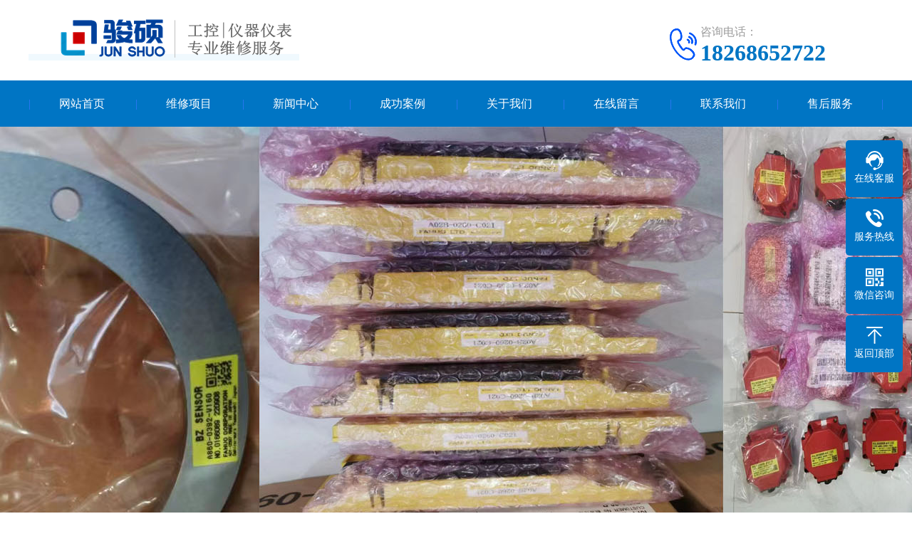

--- FILE ---
content_type: text/html; charset=utf-8
request_url: http://xiangjiweixiu.cn/wxxm/57.html
body_size: 7802
content:
<!doctype html>
<html xmlns="http://www.w3.org/1999/xhtml">
<head>
<meta http-equiv="Content-Type" content="text/html; charset=utf-8" />
<title>三菱数控系统维修_宁波专业电路板维修-数控系统-变频器-伺服电机-驱动器维修-骏硕</title>
<meta name="keywords" content="" />
<meta name="description" content="三菱数控系统由数控硬件和数控软件两大部分来工作的，三菱数控系统维修找常州凌科自动化，专业的三菱数控系统维修服务公司，工业中常用的三菱数控系统有：M700V系列;M70V系列;M" />
<meta name="viewport" content="width=device-width, user-scalable=no">
<link href="/skin/css/swiper.min.css" rel="stylesheet">
<link href="/skin/css/style.css" rel="stylesheet">
<link href="/skin/css/phone.css" rel="stylesheet">
<link href="/skin/css/common.css" rel="stylesheet">
<script src="/skin/js/jquery.js"></script>
<script src="/skin/js/jquery.superslide.2.1.1.js"></script>
<script src="/skin/js/clipboard.min.js"></script>
<script src="/skin/js/swiper.min.js"></script>
<link href="/favicon.ico" rel="shortcut icon" type="image/x-icon" />
</head>
<body>
<!--头部开始-->
<div class="max header">
    <div class="box">
        <div class="left logo"><a href="/" title="宁波专业电路板维修-数控系统-变频器-伺服电机-驱动器维修-骏硕"><img src="/skin/images/logo.png" alt="宁波专业电路板维修-数控系统-变频器-伺服电机-驱动器维修-骏硕"></a></div>
        <div class="right tel"><img src="/skin/images/tel.png"><span>咨询电话：</span><strong>18268652722</strong> </div>
    </div>
</div>
<!--头部结束-->
<!--手机头部开始-->
<header><a class="logo" href="" title="宁波专业电路板维修-数控系统-变频器-伺服电机-驱动器维修-骏硕"><img src="/skin/images/logo_m.png" alt="宁波专业电路板维修-数控系统-变频器-伺服电机-驱动器维修-骏硕"></a><a href="tel:18268652722" class="tel"><img src="/skin/images/tel_m.png"></a>
<script>
var _hmt = _hmt || [];
(function() {
  var hm = document.createElement("script");
  hm.src = "https://hm.baidu.com/hm.js?5efcd7d0263202486610241b06fb1300";
  var s = document.getElementsByTagName("script")[0]; 
  s.parentNode.insertBefore(hm, s);
})();
</script>

</header>
<!--手机头部结束-->
<!--导航开始-->
<div class="max nav">
    <div class="box">
        <ul>
            <li class="nLi"><a href="/">网站首页</a></li>
			
			            <li class="nLi"><a href="/wxxm/">维修项目</a>
                <div class="sub"> <a href="/bpqwx/">变频器维修</a>  <a href="/skxtwx/">数控系统维修</a>  <a href="/sfqdqwx/">伺服驱动器维修</a>  <a href="/zltsqwx/">直流调速器维修</a>  <a href="/sfdjwx/">伺服电机维修</a>  <a href="/gycmpwx/">工业触摸屏维修</a>  <a href="/dianlubanweixiu/">电路板维修</a> </div>
            </li>
			            <li class="nLi"><a href="/xinwenzhongxin/">新闻中心</a>
                <div class="sub"> <a href="/jishuwenxian/">技术文献</a>  <a href="/chanpinzhishi/">常见问答</a>  <a href="/weixiuzhongxin/">维修中心</a>  <a href="/xianlubanweixiu/">线路板维修</a>  <a href="/skwxzx/"> 数控系统维修</a>  <a href="/sfqdqwxzx/"> 伺服驱动器维修中心</a>  <a href="/zltsqwxzx/">直流调速器维修中心</a>  <a href="/sfdjwxzx/"> 伺服电机维修中心</a> </div>
            </li>
			            <li class="nLi"><a href="/chenggonganli/">成功案例</a>
                <div class="sub"></div>
            </li>
			            <li class="nLi"><a href="/guanyuwomen/">关于我们</a>
                <div class="sub"></div>
            </li>
			            <li class="nLi"><a href="/zaixianliuyan/">在线留言</a>
                <div class="sub"></div>
            </li>
			            <li class="nLi"><a href="/lianxiwomen/">联系我们</a>
                <div class="sub"></div>
            </li>
			            <li class="nLi"><a href="/shouhoufuwu/">售后服务</a>
                <div class="sub"></div>
            </li>
			        </ul>
    </div>
</div>
<!--导航结束-->
<!--幻灯片大图开始-->
<div class="fullSlide">
    <div class="bd">
        <ul>
		                <li><a href="#" style="background:url(/skin/images/b_1.jpg) no-repeat center;"></a></li>
			            <li><a href="#" style="background:url(/skin/images/b_2.jpg) no-repeat center;"></a></li>
			            <li><a href="" style="background:url(/uploads/allimg/20221213/1-22121314051Jb.jpg) no-repeat center;"></a></li>
			            <li><a href="" style="background:url(/uploads/allimg/20221213/1-22121314051N54.jpg) no-repeat center;"></a></li>
			            <li><a href="" style="background:url(/uploads/allimg/20221213/1-22121314051AD.jpg) no-repeat center;"></a></li>
			        </ul>
    </div>
    <div class="hd">
        <ul>
        </ul>
    </div>
</div>
<!--幻灯片大图结束-->
<!--手机大图开始-->
<div class="max banner">
    <div class="swiper-container banner_list">
        <div class="swiper-wrapper">
		                <div class="swiper-slide"><a href="#"><img src="/skin/images/b_m2.jpg"></a></div>
			            <div class="swiper-slide"><a href="#"><img src="/skin/images/b_m1.jpg"></a></div>
			        </div>
        <div class="swiper-pagination"></div>
    </div>
</div>
<!--手机大图结束-->
<div class="max neiye">
    <div class="box">
        <div class="left neiye-l">
            <!--栏目分类开始-->
            <div class="nydh">
                <div class="title">
                    <p>— 维修项目 —</p>
                    <span>PRODUCT CENTER</span> </div>
                <ul class="ul">
				    				    <li ><a href="/bpqwx/" title="变频器维修">变频器维修</a></li>
                    				    <li class='on'><a href="/skxtwx/" title="数控系统维修">数控系统维修</a></li>
                    				    <li ><a href="/sfqdqwx/" title="伺服驱动器维修">伺服驱动器维修</a></li>
                    				    <li ><a href="/zltsqwx/" title="直流调速器维修">直流调速器维修</a></li>
                    				    <li ><a href="/sfdjwx/" title="伺服电机维修">伺服电机维修</a></li>
                    				    <li ><a href="/gycmpwx/" title="工业触摸屏维修">工业触摸屏维修</a></li>
                    				    <li ><a href="/dianlubanweixiu/" title="电路板维修">电路板维修</a></li>
                                    </ul>
            </div>
            <!--栏目分类结束-->
            <!--联系我们开始-->
            <div class="nylx">
                <div class="title"> 联系我们<span>/ CONTACT US</span> </div>
                <div class="contact">
                    <div class="tel"><img src="/skin/images/tel.jpg"><span>全国免费客服电话</span> <b>18268652722</b> </div>
                    <div class="dizhi"><strong></strong>
                        <p>邮箱：www.jungshuodz@163.com</p>
                        <p>手机：18268652722</p>
                        <p>电话：18268652722</p>
                        <p>地址：宁波市北仑区大碶庙前山路45号</p>
                    </div>
                </div>
            </div>
            <!--联系我们结束-->
        </div>
        <div class="right neiye-r">
            <div class="newsnav">
                <div class="more">您的位置： <a href='/' class=''>主页</a> > <a href='/wxxm/' class=''>维修项目</a> > <a href='/skxtwx/'>数控系统维修</a> </div>
                <p>数控系统维修</p>
            </div>
            <!--产品内容开始-->
            <div class="pro-xq">
                <!--组图开始-->
                <div class="swiper-container pic">
                    <div class="swiper-wrapper">
					     
                        <div class="swiper-slide"><img src="/uploads/allimg/201102/co201102154305-0.jpg" alt=""></div>
						                    </div>
                    <div class="swiper-pagination"></div>
                </div>
                <script>
/*产品组图*/
var swiper = new Swiper('.pro-xq .pic', {
spaceBetween:0,
autoplay:true,
pagination: {
el: '.swiper-pagination',
clickable: true,
},
});
</script>
                <!--组图结束-->
                <div class="pro-js">
                    <h1>三菱数控系统维修</h1>
                    <div class="pro-xx">
                        <p>三菱数控系统由数控硬件和数控软件两大部分来工作的，三菱数控系统维修找常州凌科自动化，专业的三菱数控系统维修服务公司，工业中常用的三菱数控系统有：M700V系列;M70V系列;M...</p>
                    </div>
                    <div class="pro-lx"><a href="http://wpa.qq.com/msgrd?v=3&uin=409585163&site=qq&menu=yes" class="zx">立即咨询</a><a href="http://wpa.qq.com/msgrd?v=3&uin=409585163&site=qq&menu=yes" class="zx">立即咨询</a>
                        <p><i></i><font>咨询电话 ：</font><a href="tel:18268652722"><span>18268652722</span></a></p>
                        <span class="z">微信：18268652722</span><span class="z">邮箱：www.jungshuodz@163.com</span></div>
                </div>
                <div class="clearit"></div>
            </div>
            <div class="newsnav">
                <p>产品详情</p>
            </div>
            <div class="danye">
                <p>
	　　三菱数控系统由数控硬件和数控软件两大部分来工作的，三菱数控系统维修找常州凌科自动化，专业的三菱数控系统维修服务公司，工业中常用的三菱数控系统有：M700V系列;M70V系列;M70系列;M60S系列;E68系列;E60系列;C6系列;C64系列;C70系列。</p>
<p>
	　　中国经济的持续稳定增长，为三菱数控机床行业的发展提供了广阔的空间。同时，在中国积极推进振兴装备制造业战略的大环境中，地带动了又被称为装备制造业的&ldquo;工作母机&rdquo;的数控机床生产企业的发展。</p>
<p>
	　　三菱数控系统的工作原理</p>
<p>
	　　控制系统按加工工件程序进行插补运算，发出控制指令到伺服驱动系统;伺服驱动系统将控制指令放大，由伺服电机驱动机械按要求运动;测量系统检测机械的运动位置或速度，并反馈到控制系统，来修正控制指令。这三部分有机结合起来，组成完整的闭环控制的数控系统。</p>
<p>
	　　M700V系列三菱数控系统维修</p>
<p>
	　　1. 控制单元配备RISC 64位CPU和高速图形芯片，通过一体化设计实现完全纳米级控制、超的加工能力和高品质的画面显示;</p>
<p>
	　　2. 系统所搭配的MDS-D/DH-V1/V2/V3/SP、MDS-D-SVJ3/SPJ3系列驱动可通过高速光纤网络连接，达到功效的通信响应。采用超高速PLC引擎，缩短循环时间;</p>
<p>
	　　3. 配备前置式IC卡接口;</p>
<p>
	　　4. 配备USB通讯接口;</p>
<p>
	　　5. 配备10/100M以太网接口;</p>
<p>
	　　6. 真正个性化界面设计(通过NC Designer或c语言实现)，支持多层菜单显示;</p>
<p>
	　　7. 智能化向导功能，支持机床厂家自创的html、jpg等格式文件;</p>
<p>
	　　8. 产品加工时间估算;</p>
<p>
	　　9. 多语言支持(8种语言支持、可扩展至15种语言);</p>
<p>
	　　10. 完全纳米控制系统，高精度高品位加工;</p>
<p>
	　　11. 支持5轴联动，可加工复杂表面形状的工件，多样的键盘规格(横向、纵向)支持;</p>
<p>
	　　12.支持触摸屏，提高操作便捷性和用户体验。</p>
<p>
	　　对于一些三菱数控设备操作人员以及用户来说，了解一些经典的设备维系案例，不仅可以帮助自己在遇到故障时轻松解决，同时也可以提高个人的专业水平。事实上，每一个数控系统操作使用人员都需要掌握一些专业的维修服务技巧。</p>
<p>
	　　M70V系列三菱数控系统维修</p>
<p>
	　　1. 针对客户不同的应用需求和功能细分，可选配M70V Type A:11轴和Type B:9轴;</p>
<p>
	　　2. M70VA铣床标准支持双系统;</p>
<p>
	　　3. M70V系列小指令单位0.1微米，内部控制单位提升至1纳米;</p>
<p>
	　　4. 程序容量提升到2560m(选配)，增大自定义画面存储容量(需要外接板卡);</p>
<p>
	　　5. M70V系列拥有与M700V系列相当的PLC处理性能;</p>
<p>
	　　6. 画面色彩由8bit提升至16bit，效果更加鲜艳;</p>
<p>
	　　7. 标准提供在线简易编程支援功能(NaviMill、NaviLathe)，简化加工程序编写;</p>
<p>
	　　8. NC Designer自定义画面开发对应，个性化界面操作，提高机床厂商知名度;</p>
<p>
	　　9. 标准搭载以太网接口(10BASE-T/100BASE-T)，提升数据传输速率和可靠性;</p>
<p>
	　　10. PC平台伺服自动调整软件MS Configurator，简化伺服优化手段;</p>
<p>
	　　11. 支持高速同期攻牙OMR-DD功能，缩短攻牙循环时间，小化同期攻牙误差;</p>
<p>
	　　12. 全面采用高速光纤通信，提升数据传输速度和可靠性。</p>
<p>
	　　M70系列三菱数控系统维修</p>
<p>
	　　1. 针对客户不同的应用需求和功能细分，可选配M70 Type A:11轴和Type B:9轴;</p>
<p>
	　　2. 内部控制单位(插补单位)10纳米，小指令单位0.1微米，实现高精度加工;</p>
<p>
	　　3. 支持向导界面(报警向导、参数向导、操作向导、G代码向导等)，改进用户使用体验;</p>
<p>
	　　4. 简化加工程序编写;</p>
<p>
	　　5. NC Designer自定义画面开发对应，个性化界面操作，提高机床厂商知名度;</p>
<p>
	　　6. 标准搭载以太网接口(10BASE-T/100BASE-T)，提升数据传输速率和可靠性;</p>
<p>
	　　7. PC平台伺服自动调整软件MS Configurator，简化伺服优化手段;</p>
<p>
	　　8. 支持高速同期攻牙OMR-DD功能，缩短攻牙循环时间，小化同期攻牙误差;</p>
<p>
	　　9. 全面采用高速光纤通信，提升数据传输速度和可靠性。</p>
<p>
	　　M60S系列三菱数控系统维修</p>
<p>
	　　1. 所有M60S系列控制器都标准配备了RISC64位CPU，具备目前世界上水准的硬件性能。(与M64相比，整体性能提高了1.5倍);</p>
<p>
	　　2. 高速高精度机能对应，尤为适合模具加工。(M64SM-G05P3：16.8m/min以上，G05.1Q1：计划中)标准内藏对应全世界主要通用的12种多国语言操作界面(包括繁体/简体中文);</p>
<p>
	　　3. 可对应内含以太网络和IC卡界面(M64SM-高速程序伺服器：计划中);</p>
<p>
	　　4. 坐标显示值转换可自由切换(程序值显示或手动插入量显示切换);</p>
<p>
	　　5. 标准内藏波形显示功能，工件位置坐标及中心点测量功能;</p>
<p>
	　　6. 缓冲区修正机能扩展：可对应IC卡/计算机链接B/DNC/记忆/MDI等模式;</p>
<p>
	　　7. 编辑画面中的编辑模式，可自行切换成整页编辑或整句编辑;</p>
<p>
	　　8. 图形显示机能改进：可含有道具路径资料，以充分显示工件坐标及道具补偿的实际位置;</p>
<p>
	　　9. 简易式对话程序软件(使用APLC所开发之Magicpro-NAVIMILL对话程序);</p>
<p>
	　　10. 可对应Windows95/98/2000/NT4.0/Me的PLC开发软件;</p>
<p>
	　　11. 特殊G代码和固定循环程序，如G12/13、G34/35/36、G37.1等。</p>
<p>
	　　E68系列三菱数控系统维修</p>
<p>
	　　1. 内含64位CPU的高性能数控系统，采用控制器与显示器一体化设计，实现了超小型化;</p>
<p>
	　　2. 伺服系统采用薄型伺服电机和高分辨率编码器(131，072脉冲/转)，增量/式对应;</p>
<p>
	　　3. 标准4种文字操作界面：简体/繁体中文，日文/英文;</p>
<p>
	　　4. 由参数选择车床或铣床的控制软件，简化维修与库存;</p>
<p>
	　　5. 全部软件功能为标准配置，无可选项，功能与M50系列相当;</p>
<p>
	　　6. 标准具备1点模拟输出接口，用以控制变频器主轴;</p>
<p>
	　　7. 可使用三菱电机MELSEC开发软件GX-Developer，简化PLC梯形图的开发;</p>
<p>
	　　8. 可采用新型2轴一体的伺服驱动器MDS-R系列，减少安装空间;</p>
<p>
	　　9. 开发伺服自动调整软件，节省调试时间及技术支援之人力。</p>
<p>
	　　C6系列三菱数控系统维修</p>
<p>
	　　1. 满足生产线(汽车发动机等)部品加工要求，提高了可靠性，缩短了故障时间;</p>
<p>
	　　2. 对应多种三菱FA网络：MELSECNET/10、以太网和CC-LINK，实现了以10M/100Mbps的速度进行高速、大容量的数据通讯，进一步提高生产线的加工效率;</p>
<p>
	　　3. NC内藏PLC机能强化：GX-Developer对应;指令种类充实;多个PLC程序同时运行;运行中PLC程序修改;多系统PLC接口信号配置等;</p>
<p>
	　　4. 专机用PLC指令扩充：增加了ATC、 ROT、 TSRH、 DDBA、 DDBS指令，简化了PLC程序设计。 ☆ 数控功能强化、多轴、多系统对应。</p>
<p>
	　　C70系列三菱数控系统维修</p>
<p>
	　　1. 满足生产线(汽车发动机等)部品加工要求，提高了可靠性，缩短了故障时间;</p>
<p>
	　　2. 一块基板上同时可连接2个NC控制器;</p>
<p>
	　　3. 强化了数控功能(单个NC控制器内支持系统数7，支持6主轴);</p>
<p>
	　　4. 标准采用彩色触摸屏显示器，可用GT Designer自定义操作界面;</p>
<p>
	　　5. PC平台伺服自动调整软件MS Configurator，简化伺服优化手段;</p>
<p>
	　　6. 全面采用高速光纤通信，提升数据传输速率和可靠性。</p>
            </div>
            <!--标签开始-->
            <div class="tags"><span>标签：</span>  </div>
            <!--标签结束-->
            <div class="fn">
                <p>
    上一篇：暂无
</p>
                <p>
    <a href='/wxxm/58.html' title='发格数控系统维修'> 下一篇：发格数控系统维修 </a>
</p>
            </div>
            <!--产品内容结束-->
            <!--相关推荐开始-->
            <div class="newsnav">
                <p>相关推荐</p>
            </div>
            <ul class="pro_list ipro">
			                    <li><a href="/wxxm/60.html" title="" class="pic"><img src="/uploads/201203/1-201203205241303.jpg" alt=""></a> <a href="/wxxm/60.html" title="" class="t" >西门子数控系统维修</a></li>
				                <li><a href="/wxxm/59.html" title="" class="pic"><img src="/uploads/201203/1-201203205JVR.jpg" alt=""></a> <a href="/wxxm/59.html" title="" class="t" >发那科数控系统维修</a></li>
				                <li><a href="/wxxm/58.html" title="" class="pic"><img src="/uploads/201203/1-201203210151c0.jpg" alt=""></a> <a href="/wxxm/58.html" title="" class="t" >发格数控系统维修</a></li>
				            </ul>
            <!--相关推荐开始-->
        </div>
    </div>
</div>
<!--页尾开始-->
<div class="max footer">
    <div class="box">
        <!--底部导航开始-->
        <div class="left">
                        <dl>
                <dt><a href="/guanyuwomen/" title="关于我们">关于我们</a></dt>
				            </dl>
			            <dl class="fo_p">
                <dt><a href="/wxxm/" title="维修项目">维修项目</a></dt>
				                <dd><a href="/bpqwx/">变频器维修</a></dd>
				                <dd><a href="/skxtwx/">数控系统维修</a></dd>
				                <dd><a href="/sfqdqwx/">伺服驱动器维修</a></dd>
				                <dd><a href="/zltsqwx/">直流调速器维修</a></dd>
				                <dd><a href="/sfdjwx/">伺服电机维修</a></dd>
				                <dd><a href="/gycmpwx/">工业触摸屏维修</a></dd>
				                <dd><a href="/dianlubanweixiu/">电路板维修</a></dd>
				            </dl>
			            <dl>
                <dt><a href="/xinwenzhongxin/" title="新闻中心">新闻中心</a></dt>
				                <dd><a href="/jishuwenxian/">技术文献</a></dd>
				                <dd><a href="/chanpinzhishi/">常见问答</a></dd>
				                <dd><a href="/weixiuzhongxin/">维修中心</a></dd>
				                <dd><a href="/xianlubanweixiu/">线路板维修</a></dd>
				                <dd><a href="/skwxzx/"> 数控系统维修</a></dd>
				                <dd><a href="/sfqdqwxzx/"> 伺服驱动器维修中心</a></dd>
				                <dd><a href="/zltsqwxzx/">直流调速器维修中心</a></dd>
				                <dd><a href="/sfdjwxzx/"> 伺服电机维修中心</a></dd>
				            </dl>
			        </div>
        <!--底部导航结束-->
        <!--联系我们开始-->
        <div class="right">
            <div class="con">
                <dl>
                    <dt><img src="/skin/images/erweima.png" alt="宁波专业电路板维修-数控系统-变频器-伺服电机-驱动器维修-骏硕"/></dt>
                    <dd>加微信 享优惠</dd>
                </dl>
                <div class="t">联系我们</div>
                <ul>
                    <li>手机：18268652722</li>
                    <li><a href="tel:18268652722">电话：18268652722</a></li>
                    <li>微信：18268652722</li>
                    <li>邮箱：www.jungshuodz@163.com</li>
                    <li>地址：宁波市北仑区大碶庙前山路45号</li>
                </ul>
            </div>
        </div>
        <!--联系我们开始-->
        <div class="clearit"></div>
    </div>
</div>
<!--页尾结束-->
<!--版权开始-->
<div class="max copyright">Copyright © 2020-2030 宁波北仑骏硕机电设备有限公司　备案号：<a href="https://beian.miit.gov.cn/" rel="nofollow" target="_blank">浙ICP备2020044362号 浙公网安备33020602001560号</a>　<a href="/sitemap.html">网站地图</a></div>
<!--版权结束-->
<!--浮动客服开始-->
<dl class="toolbar">
    <dd class="qq"><a href="http://wpa.qq.com/msgrd?v=3&uin=409585163&site=qq&menu=yes"><i></i><span>在线客服</span></a></dd>
    <dd class="tel"><i></i><span>服务热线</span>
        <div class="box">
            <p>服务热线</p>
            <h3>18268652722</h3>
        </div>
    </dd>
    <dd class="code"><i></i><span>微信咨询</span>
        <div class="box"><img src="/skin/images/erweima.png" alt="宁波专业电路板维修-数控系统-变频器-伺服电机-驱动器维修-骏硕"/></div>
    </dd>
    <dd class="top" id="top"><i></i><span>返回顶部</span></dd>
</dl>
<!--浮动客服结束-->
<!--手机底部开始-->
<div class="bottom" id="bottom">
    <ul>
        <li class="f1"><a href=""><i></i>网站首页</a></li>
        <li class="f2"><a href="tel:18268652722"><i></i>一键拨号</a></li>
        <li class="f3"><a onClick="dkcf()"><i></i>微信咨询</a></li>
        <li class="f4"><a href="/lianxiwomen/"><i></i>联系我们</a></li>
    </ul>
</div>
<!--手机底部结束-->
<div id="wxnr">
    <div class="nrdf"> <i onClick="gbcf()">X</i><img src="/skin/images/erweima.png" alt="宁波专业电路板维修-数控系统-变频器-伺服电机-驱动器维修-骏硕"/>
        <p>截屏，微信识别二维码</p>
        <p>微信号：<span id="btn" data-clipboard-text="18268652722">18268652722</span></p>
        <p>（点击微信号复制，添加好友）</p>
        <p><a href="weixin://"><span class="wx">&nbsp;&nbsp;打开微信</span></a></p>
    </div>
</div>
<div id="weixin">微信号已复制，请打开微信添加咨询详情！</div>

<script src="/skin/js/app.js"></script>
<!-- 应用插件标签 start --> 
 <!-- 应用插件标签 end -->
</body>
</html>


--- FILE ---
content_type: text/css
request_url: http://xiangjiweixiu.cn/skin/css/style.css
body_size: 8201
content:
/*织梦58（dede58.com）做最好的织梦整站模板下载网站*/
@charset "utf-8";
@media(min-width:800px) {
/* CSS Document */
* {
	margin: 0;
	padding: 0;
	font-family: 'Microsoft YaHei';
}
html, body, ul, li, ol, dl, dd, dt, p, h1, h2, h3, h4, h5, h6, form, fieldset, legend, img {
	margin: 0px;
	padding: 0px;
}
fieldset, img {
	border: none;
}
img {
	border: none;
}
address, caption, cite, code, dfn, th, var {
	font-style: normal;
	font-weight: normal;
}
ul, ol {
	list-style: none;
}
li {
	list-style: none;
}
table {
	border-collapse: collapse;
}
input {
	padding-top: 0px;
	padding-bottom: 0px;
	font-family: 'Microsoft YaHei';
}
input::-moz-focus-inner {
border:none;
padding:0px;
}
select, input {
	vertical-align: middle;
}
select, input, textarea {
	font-size: 13px;
	margin: 0px;
}
input[type="text"], input[type="password"], textarea {
	outline-style: none;
	-webkit-appearance: none;
}
textarea {
	resize: none;
}
body {
	font-family: "Microsoft YaHei";
	background: #fff;
	overflow-x: hidden;
	overflow-y: auto;
}
.clearfix:after {
	content: "";
	display: block;
	height: 0px;
	visibility: hidden;
	clear: both;
}
.clearfix {
	zoom: 1;
}
.clearit {
	clear: both;
	height: 0px;
	font-size: 0px;
	overflow: hidden;
	width: 100%;
}
.max {
	min-width: 1200px;
}
.box {
	width: 1200px;
	margin: 0 auto;
}
.box:after {
	content: "";
	display: block;
	height: 0px;
	visibility: hidden;
	clear: both;
}
ul:after {
	content: "";
	display: block;
	height: 0px;
	visibility: hidden;
	clear: both;
}
.max:after {
	content: "";
	display: block;
	height: 0px;
	visibility: hidden;
	clear: both;
}
.left {
	float: left;
}
.right {
	float: right;
}
a {
	text-decoration: none;
}
header {
	display: none;
}
.header {
	padding-top: 25px;
	padding-bottom: 20px;
}
.header .logo img {
	display: block;
}
.header .tel {
	width: 300px;
	margin-top: 15px;
}
.header .tel img {
	display: block;
	float: left;
	margin-right: 5px;
}
.header .tel span {
	display: block;
	font-size: 16px;
	color: #9b9b9b;
	margin-top: -5px;
}
.header .tel strong {
	display: block;
	font-family: "Times New Roman", Times, serif;
	font-size: 32px;
	color: #0075c4;
}
.nav {
	background: #0075c4;
	line-height: 65px;
}
.nav ul li.nLi {
	display: block;
	float: left;
	width: 12.5%;
	text-align: center;
	line-height: 65px;
	position: relative;
}
.nav ul li.nLi:after {
	content: "|";
	position: absolute;
	left: 0;
	top: 0;
	color: #3378fa;
}
.nav ul li.nLi a {
	display: block;
	color: #fff;
}
.nav ul li.nLi:last-child:before {
	content: "|";
	position: absolute;
	right: 0;
	top: 0;
	color: #3378fa;
}
.nav ul li.nLi a:hover {
	background: #299bd7;
}
.nav ul li.nLi .sub {
	width: 100%;
	position: absolute;
	top: 75px;
	left: 0;
	background: rgba(0,0,0,.8);
	z-index: 9999;
	opacity: 0;
	visibility: hidden;
	transition: all .6s ease 0s;
}
.nav ul li.nLi .sub a {
	display: block;
	height: 50px;
	line-height: 50px;
	text-align: center;
	color: #fff;
	font-size: 15px;
}
.nav ul li.nLi:hover .sub {
	top: 65px;
	opacity: 1;
	visibility: visible;
}
.nav ul li.nLi .sub a:hover {
	background: #0075c4;
}
.banner {
	display: none;
}
.fullSlide {
	min-width: 1200px;
	position: relative;
	height: 600px;
	z-index: 9;
}
.fullSlide .bd {
	margin: 0 auto;
	position: relative;
	z-index: 0;
	overflow: hidden;
	height: 600px;
}
.fullSlide .bd ul {
	width: 100% !important;
	height: 600px;
}
.fullSlide .bd li {
	width: 100% !important;
	height: 600px;
	overflow: hidden;
	text-align: center;
}
.fullSlide .bd li a {
	display: block;
	height: 600px;
}
.fullSlide .hd {
	width: 100%;
	position: absolute;
	z-index: 1;
	bottom: 10px;
	left: 0;
	height: 30px;
	line-height: 30px;
}
.fullSlide .hd ul {
	display: block;
	width: 16%;
	margin: 0 auto;
	text-align: center;
}
.fullSlide .hd ul li {
	cursor: pointer;
	display: inline-block;
*display:inline;
	zoom: 1;
	height: 12px;
	width: 12px;
	margin: 5px;
	background: rgba(255,255,255,0.7);
	overflow: hidden;
	line-height: 9999px;
	border-radius: 25px;
	transition: all .5s;
}
.fullSlide .hd ul .on {
	width: 40px;
}
.index_pro {
	background: #eee;
	padding-top: 50px;
	padding-bottom: 20px;
}
.index_pro .lmt {
	margin-bottom: 45px;
}
.index_pro .lmt strong {
	display: block;
	text-align: center;
	font-size: #333333;
	font-size: 30px;
}
.index_pro .lmt p {
	text-align: center;
	font-size: 16px;
	color: #666666;
	margin-top: 10px;
}
.index_pro .title {
	width: 100%;
	height: 40px;
	line-height: 40px;
	border-bottom: 2px solid #0075c4;
	margin-bottom: 15px;
}
.index_pro .title a {
	float: right;
	font-size: 15px;
	color: #666666
}
.index_pro .title strong {
	display: inline-block;
	height: 40px;
	line-height: 40px;
	color: #fff;
	background: #0075c4;
	padding: 0 20px;
	font-size: 18px;
}
.index_pro .title1 {
	border-bottom: 2px solid #df3536
}
.index_pro .title1 strong {
	background: #df3536
}
.pro_box {
	margin-bottom: 35px;
}
.index_pro .pro_list li {
	display: block;
	float: left;
	width: 23.5%;
	margin-right: 1.8%;
	background: #fff;
	padding: 2%;
	box-sizing: border-box;
	transition: all .5s;
}
.index_pro .pro_list li:last-child {
	margin-right: 0;
}
.index_pro .pro_list li .pic {
	display: block;
	width: 100%;
	position: relative;
	padding-top: 75%;
	overflow: hidden;
}
.index_pro .pro_list li img {
	display: block;
	position: absolute;
	width: 100%;
	min-height: 100%;
	left: 0;
	top: 0;
	transition: all .5s;
}
.index_pro .pro_list li a.t {
	display: block;
	text-align: center;
	height: 40px;
	line-height: 40px;
	font-size: 16px;
	color: #666;
}
.index_pro .pro_list li .pro_c a {
	display: block;
	float: right;
	width: 52px;
	height: 28px;
	line-height: 28px;
	text-align: center;
	color: #fff;
	background: #0075c4;
	font-size: 15px;
	border-radius: 5px;
	margin-top: 10px;
}
.index_pro .pro_list li .pro_c p {
	font-size: 14px;
	color: #666666;
	line-height: 22px;
}
.index_pro .pro_list li:hover {
	box-shadow: 0px 10px 15px rgba(0,0,0,.1);
	-webkit-transform: translate3d(0, -5px, 0);
	transform: translate3d(0, -5px, 0);
}
.index_pro .pro_list li .pic:hover img {
	-webkit-transform: scale(1.12);
	transform: scale(1.12);
}
.index_pro .pro_list li a.t:hover {
	color: #0075c4;
}
.index_pro .left {
	width: 49%;
}
.index_pro .right {
	width: 49%;
}
.index_pro .left .pro_list li {
	width: 48%;
	padding: 3%;
	margin-right: 4%;
}
.index_pro .left .pro_list li:last-child {
	margin-right: 0;
}
.index_pro .right .pro_list li {
	width: 48%;
	padding: 3%;
	margin-right: 4%;
}
.index_pro .right .pro_list li:last-child {
	margin-right: 0;
}
.youshi {
	padding-top: 50px;
	padding-bottom: 70px;
}
.youshi .lmt {
	position: relative;
	margin-bottom: 50px;
	height: 160px;
}
.youshi .lmt i {
	display: block;
	font-size: 100px;
	font-family: "宋体";
	color: #ededed;
	text-align: center;
	position: absolute;
	left: 0;
	top: 0;
	right: 0;
	margin: 0 auto;
	z-index: 2;
}
.youshi .lmt .t {
	position: absolute;
	left: 244px;
	top: 20px;
	z-index: 5;
}
.youshi .lmt .t span {
	display: block;
	font-size: 18px;
	color: #333;
	line-height: 24px;
}
.youshi .lmt .t p {
	font-size: 24px;
	color: #0075c4;
}
.youshi .lmt .t strong {
	display: block;
	font-size: 36px;
	color: #0075c4;
}
.youshi .lmt .t .p {
	width: 650px;
	margin: 0 auto;
	height: 30px;
	line-height: 30px;
	text-align: center;
	color: #fff;
	background: #0075c4;
	margin-top: 10px;
	position: relative;
}
.youshi .lmt .t .p:after {
	content: "";
	width: 0;
	height: 0;
	border-right: 10px solid transparent;
	border-left: 10px solid transparent;
	border-top: 10px solid #0075c4;
	position: absolute;
	left: 0;
	right: 0;
	margin: 0 auto;
	bottom: -10px;
}
.youshi ul li {
	display: block;
	float: left;
	width: 50%;
	background: #f1f1f1;
	margin-bottom: 1px;
}
.youshi ul li:after {
	content: "";
	display: block;
	height: 0px;
	visibility: hidden;
	clear: both;
}
.youshi ul li .left {
	width: 265px;
	position: relative;
	overflow: hidden;
}
.youshi ul li .left strong {
	display: block;
	font-size: 28px;
	color: #fff;
	position: absolute;
	right: 0px;
	bottom: 0px;
	width: 265px;
	height: 189px;
}
.youshi ul li .left strong span {
	display: block;
	position: absolute;
	right: 15px;
	bottom: 15px;
	z-index: 10;
}
.youshi ul li .left strong:after {
	content: "";
	width: 200px;
	height: 156px;
	background: rgba(0,86,249,.65);
	display: block;
	position: absolute;
	transform: rotate(7deg);
	-ms-transform: rotate(43deg);
	-moz-transform: rotate(43deg);
	-webkit-transform: rotate(43deg);
	z-index: 5;
	-o-transform: rotate(43deg);
	left: 120px;
	top: 120px;
}
.youshi ul li .left img {
	display: block;
	width: 100%;
}
.youshi ul li .right {
	width: calc(100% - 265px);
}
.youshi ul li .right strong {
	text-align: center;
	font-size: 24px;
	color: #0075c4;
	display: block;
	padding-top: 55px;
}
.youshi ul li .right p {
	text-align: center;
	font-size: 18px;
	color: #333;
	margin-top: 15px;
}
.about {
	height: 618px;
	background: url(../images/about_bg.jpg) no-repeat center;
}
.about .box {
	height: 618px;
	position: relative;
}
.about .box:after {
	content: "";
	width: 1171px;
	height: 512px;
	background: url(../images/about_box.png) no-repeat center;
	position: absolute;
	left: 60px;
	top: 50px;
	visibility: visible;
}
.about .box .t {
	display: block;
	font-size: 32px;
	color: rgba(255,255,255,.5);
	position: absolute;
	right: 55px;
	top: 30px;
	font-weight: bold;
}
.about .box .left {
	display: block;
	margin-top: 98px;
	position: relative;
	z-index: 99;
	width: 550px;
	height: 420px;
}
.about .box .left img {
	width: 100%;
	height: 100%;
}
.about .box .right {
	position: absolute;
	width: 623px;
	top: 111px;
	right: 0;
	z-index: 99;
}
.about .box .right strong {
	font-size: 32px;
	color: #fff;
	display: block;
}
.about .box .right .about_tab {
	margin-top: 25px;
	margin-bottom: 30px;
}
.about .box .right .about_tab a {
	display: inline-block;
	width: 119px;
	height: 33px;
	line-height: 33px;
	text-align: center;
	border: 2px solid rgba(255,255,255,.7);
	color: #fff;
	font-size: 16px;
	margin-right: 15px;
	border-radius: 7px;
}
.about .box .right .about_tab a:hover, .about .box .right .about_tab a.on {
	background: #fff;
	color: #0075c4;
}
.about .box .right .j {
	font-size: 15px;
	color: #fff;
	line-height: 27px;
}
.about .box .right .j p {
	margin-bottom: 20px;
	text-align: justify;
}
.about .box .right a.more {
	color: #fff;
	display: block;
	width: 120px;
	height: 35px;
	line-height: 35px;
	border: 2px solid rgba(255,255,255,.7);
	text-align: center;
	border-radius: 25px;
}
.about .box .right a.more:hover {
	background: #fff;
	color: #0075c4;
}
.case {
	padding-top: 30px;
	padding-bottom: 40px;
}
.case .lmt {
	position: relative;
	height: 87px;
	margin-bottom: 25px;
}
.case .lmt b {
	display: block;
	font-size: 100px;
	font-family: "宋体";
	color: #f4f4f4;
	font-weight: 100;
	position: absolute;
	left: 0;
	top: -20px;
}
.case .lmt .t {
	display: block;
	font-size: 24px;
	color: #000;
	position: absolute;
	left: 0;
	top: 65px;
}
.case .lmt .t span {
	display: inline-block;
	font-size: 12px;
	color: #f1f1f1;
}
.case ul {
	width: 1235px;
}
.case ul li {
	display: block;
	float: left;
	width: 380px;
	margin-right: 30px;
	margin-bottom: 25px;
	border-bottom: 2px solid #e6e6e6;
	position: relative;
	transition: all .5s;
}
.case ul li .pic {
	display: block;
	width: 100%;
	position: relative;
	padding-top: 75%;
	overflow: hidden;
}
.case ul li .pic img {
	display: block;
	position: absolute;
	width: 100%;
	min-height: 100%;
	left: 0;
	top: 0;
	transition: all .5s;
}
.case ul li a.more {
	display: block;
	position: absolute;
	right: 20px;
	opacity: 0;
	bottom: 0;
	width: 24px;
	height: 52px;
	background: url(../images/jiantou.png) no-repeat center;
}
.case ul li a.tit {
	display: inline-block;
	font-size: 15px;
	color: #414141;
	height: 52px;
	line-height: 52px;
}
.case ul li:hover {
	-webkit-transform: translate3d(0, -5px, 0);
	transform: translate3d(0, -5px, 0);
}
.case ul li:hover a.more {
	opacity: 1;
	right: 0;
}
.case ul li:hover a.tit {
	color: #0075c4;
}
.case ul li:hover img {
	opacity: .9
}
.case .more1 {
	display: block;
	width: 180px;
	height: 45px;
	line-height: 45px;
	text-align: center;
	margin: 0 auto;
	border: 1px solid #cccccc;
	border-radius: 5px;
	font-size: 15px;
	color: #4a4a4a;
	margin-top: 10px;
}
.case .more1:hover {
	color: #fff;
	background: #0075c4;
	border: 1px solid #0075c4;
}
.news {
	padding-bottom: 30px;
}
.news .xinwen {
	width: 780px;
}
.news .wenti {
	width: 385px;
}
.news .title {
	width: 100%;
	margin-bottom: 20px;
	height: 48px;
	line-height: 48px;
	border-bottom: 1px solid #ececec;
}
.news .title a {
	float: right;
	font-size: 14px;
	color: #a4a4a4;
}
.news .title p {
	font-size: 22px;
	color: #000000;
	padding-left: 33px;
	height: 47px;
	line-height: 47px;
	border-bottom: 2px solid #008af8;
	display: inline-block;
	padding-right: 3px;
}
.news .title a:hover {
	color: #008af8
}
.news .xinwen .title p {
	background: url(../images/news-ico1.png) no-repeat left center;
}
.news .wenti .title p {
	background: url(../images/news-ico2.png) no-repeat left center;
}
.news .xinwen .left {
	width: 270px;
}
.news .xinwen .left img {
	display: block;
	width: 270px;
	height: 330px;
}
.news .xinwen .right {
	width: 490px;
}
.news .xinwen .right .tj {
	border-bottom: 1px dashed #dcdcdc;
	padding-bottom: 8px;
	margin-bottom: 5px;
}
.news .xinwen .right .tj p span {
	float: right;
	font-size: 14px;
	height: 40px;
	line-height: 40px;
	color: #b4b4b4;
	margin-left: 15px;
}
.news .xinwen .right .tj p {
	height: 37px;
	line-height: 37px;
	overflow: hidden;
}
.news .xinwen .right .tj p a {
	font-size: 15px;
	color: #333;
	font-weight: bold;
}
.news .xinwen .right .tj p a:hover {
	color: #008af8
}
.news .xinwen .right .tj span {
	display: block;
	font-size: 14px;
	color: #959595;
	line-height: 26px;
	height: 52px;
	overflow: hidden;
}
.news .xinwen .right ul li {
	height: 38px;
	line-height: 38px;
	background: url(../images/li.png) no-repeat left center;
	overflow: hidden;
	padding-left: 12px;
}
.news .xinwen .right ul li span {
	float: right;
	font-size: 14px;
	color: #c3c3c3;
	margin-left: 15px;
}
.news .xinwen .right ul li a {
	font-size: 14px;
	color: #333;
}
.news .xinwen .right ul li a:hover {
	color: #008af8
}
.news .wenti dl {
	margin-bottom: 10px;
}
.news .wenti dl dt {
	height: 39px;
	line-height: 39px;
	background: #f2f2f2;
	cursor: pointer;
	font-size: 14px;
	color: #373737;
	padding-right: 15px;
	box-sizing: border-box;
	text-overflow: ellipsis;
	white-space: nowrap;
	overflow: hidden;
}
.news .wenti dl dt i {
	display: inline-block;
	width: 39px;
	text-align: center;
	font-style: normal;
	color: #fff;
	background: #008af8;
	margin-right: 10px;
}
.news .wenti dl dd {
	font-size: 14px;
	padding-top: 8px;
	color: #616161;
	margin-top: 10px;
	line-height: 25px;
	height: 75px;
	overflow: hidden;
	position: relative;
	padding-left: 49px;
}
.news .wenti dl dd a {
	color: #616161;
}
.news .wenti dl dd i {
	display: block;
	width: 39px;
	height: 39px;
	line-height: 39px;
	text-align: center;
	color: #fff;
	font-size: 14px;
	background: #00c643;
	position: absolute;
	left: 0;
	top: 0px;
	font-style: normal;
}
.news .wenti dl dd a:hover {
	color: #008af8
}
.footer {
	background: #252525;
	padding-top: 45px;
	padding-bottom: 20px;
}
.footer .box {
	background: url(../images/footer_box.png) no-repeat 20px center;
}
.footer .left {
	width: 657px;
}
.footer .left dl {
	display: block;
	float: left;
	width: 100px;
	margin-right: 30px;
}
.footer .left dl dt {
	display: block;
	font-size: 15px;
	color: #fff;
	font-weight: bold;
	position: relative;
	border-bottom: 1px solid rgba(255,255,255,.15);
	padding-bottom: 13px;
	margin-bottom: 8px;
}
.footer .left dl dt a {
	display: block;
	color: #fff;
}
.footer .left dl dt:after {
	content: "";
	width: 7px;
	height: 1px;
	background: #fff;
	position: absolute;
	left: 0;
	bottom: 0;
}
.footer .left dl dd {
	display: block;
	font-size: 14px;
	color: #6f6f6f;
	line-height: 30px;
	height: 30px;
	overflow: hidden;
}
.footer .left dl dd a {
	color: #6f6f6f;
}
.footer .left dl dd a:hover {
	color: #fff;
}
.footer .left dl.fo_p {
	width: 360px;
}
.footer .left dl.fo_p dd {
	display: block;
	float: left;
	width: 50%;
}
.footer .right {
	width: 542px;
}
.footer .right .con .t {
	display: block;
	font-size: 15px;
	color: #cbcbcb;
	width: 80px;
	height: 26px;
	line-height: 26px;
	text-align: center;
	background: #3c3c3c;
	font-weight: bold;
	margin-bottom: 20px;
}
.footer .right .con ul li {
	font-size: 14px;
	color: #8c8c8c;
	line-height: 32px;
	margin-bottom: 12px;
	padding-left: 40px;
}
.footer .right .con ul li a {
	color: #8c8c8c;
}
.footer .right .con ul li:nth-of-type(1) {
	background: url(../images/ft.png) no-repeat left top;
}
.footer .right .con ul li:nth-of-type(2) {
	background: url(../images/ft.png) no-repeat left -43px;
}
.footer .right .con ul li:nth-of-type(3) {
	background: url(../images/ft.png) no-repeat left -89px;
}
.footer .right .con ul li:nth-of-type(4) {
	background: url(../images/ft.png) no-repeat left -133px;
}
.footer .right .con ul li:nth-of-type(5) {
	background: url(../images/ft.png) no-repeat left -177px;
}
.footer .right dl {
	float: right;
	margin-top: 15px;
}
.footer .right dl img {
	display: block;
	width: 168px
}
.footer .right dl dd {
	text-align: center;
	font-size: 14px;
	color: #6f6f6f;
	margin-top: 10px;
}
.links {
	margin-top: 20px;
	font-size: 14px;
	color: #8c8c8c;
	padding-bottom: 15px;
}
.links span {
	color: #333;
	font-size: 18px;
	font-weight: bold;
}
.links a {
	display: inline-block;
	color: #8c8c8c;
	margin-right: 15px;
}
.copyright {
	text-align: center;
	height: 60px;
	line-height: 60px;
	background: #1a1a1a;
	font-size: 14px;
	color: #a6a6a6;
}
.copyright a {
	color: #a6a6a6;
}
#bottom {
	display: none;
}
.neiye {
	padding-top: 20px;
	padding-bottom: 30px;
	background: none;
}
.neiye .neiye-l {
	width: 240px;
}
.neiye .neiye-l .nydh {
	background: #fff;
}
.neiye .neiye-l .nydh .title {
	width: 240px;
	height: 72px;
	background: #0075c4;
	text-align: center;
	padding-top: 20px;
}
.neiye .neiye-l .nydh .title p {
	font-size: 24px;
	color: #fff;
	font-weight: bold;
}
.neiye .neiye-l .nydh .title span {
	display: block;
	font-size: 12px;
	color: rgba(255,255,255,0.3);
	margin-top: 5px;
}
.neiye .neiye-l .nydh .ul {
	width: 238px;
	border: 1px solid #e9e9e9;
	border-top: none;
}
.neiye .neiye-l .nydh .ul li {
	display: block;
	width: 192px;
	height: 58px;
	line-height: 58px;
	border-top: 1px solid #e9e9e9;
	background: url(../images/nydh-li.png) no-repeat 20px center;
	padding-left: 46px;
	font-size: 15px;
	transition: all .5s;
}
.neiye .neiye-l .nydh .ul li a {
	color: #575757;
	display: block;
}
.neiye .neiye-l .nydh .ul li:hover, .neiye .neiye-l .nydh ul li.on {
	background: url(../images/nydh-li-on.png) no-repeat 20px center;
}
.neiye .neiye-l .nydh .ul li:hover a, .neiye .neiye-l .nydh ul li.on a {
	color: #0075c4;
}
.neiye .neiye-l .nydh .sideMenu {
	width: 238px;
	border: 1px solid #e9e9e9;
	border-top: none;
}
.neiye .neiye-l .nydh .sideMenu .dh {
	margin: 0 auto;
	background: #fff;
}
.neiye .neiye-l .nydh .sideMenu .dh p {
	height: 58px;
	line-height: 58px;
	background: url(../images/nydh-li.png) no-repeat 17px center #efefff;
	padding-left: 37px;
	font-size: 16px;
	color: #575757;
	cursor: pointer;
	border-top: 1px solid #e9e9e9;
}
.neiye .neiye-l .nydh .sideMenu .dh p a {
	color: #575757;
	display: block;
}
.neiye .neiye-l .nydh .sideMenu .dh p a:hover {
	color: #0075c4;
}
.neiye .neiye-l .nydh .sideMenu .dh ul {
	background: #fff;
}
.neiye .neiye-l .nydh .sideMenu .dh ul li {
	height: 47px;
	line-height: 47px;
	padding-left: 39px;
	font-size: 14px;
	color: #585858;
	background: url(../images/s_li.png) no-repeat 26px center;
	border-bottom: 1px solid #e9e9e9;
}
.neiye .neiye-l .nydh .sideMenu .dh ul li:last-child {
	border-bottom: 0;
}
.neiye .neiye-l .nydh .sideMenu .dh ul li a {
	color: #585858;
}
.neiye .neiye-l .nydh .sideMenu .dh ul li a:hover {
	color: #0749a3;
}
.neiye .neiye-l .nydh .sideMenu .dh p.on {
	background: url(../images/nydh-li-on.png) no-repeat 17px center #efefff;
}
.nylx {
	width: 100%;
	margin-top: 16px;
	background: #fff;
}
.nylx .title {
	width: 100%;
	height: 50px;
	background: #0075c4;
	padding-left: 24px;
	color: #fff;
	font-size: 17px;
	font-weight: bold;
	line-height: 50px;
	box-sizing: border-box;
	position: relative;
}
.nylx .title:after {
	content: "";
	width: 5px;
	height: 15px;
	background: #fff;
	border-radius: 5px;
	position: absolute;
	left: 12px;
	top: 17px;
}
.nylx .title span {
	display: inline-block;
	font-size: 12px;
	color: rgba(255,255,255,0.2);
	margin-left: 5px;
	font-weight: normal;
}
.nylx .contact {
	width: 100%;
	border: 1px solid #e9e9e9;
	border-top: none;
	padding-top: 15px;
	box-sizing: border-box;
}
.nylx .contact .tel {
	width: 230px;
	margin: 0 auto;
	border-bottom: 1px solid #e9e9e9;
	padding-bottom: 15px;
}
.nylx .contact .tel img {
	display: block;
	margin: 0 auto;
	margin-bottom: 15px;
}
.nylx .contact .tel span {
	display: block;
	text-align: center;
	font-size: 14px;
	color: #aeaeae;
}
.nylx .contact .tel b {
	display: block;
	text-align: center;
	margin-top: 5px;
	font-size: 26px;
	color: #0075c4;
}
.nylx .dizhi {
	width: 225px;
	margin: 0 auto;
	font-size: 14px;
	color: #5d5d5d;
	line-height: 29px;
	padding-left: 5px;
	padding-bottom: 10px;
}
.neiye .neiye-r {
	width: 930px;
}
.newsnav {
	width: 100%;
	height: 58px;
	line-height: 58px;
	border-bottom: 1px solid #e5e5e5;
	margin-bottom: 15px;
}
.newsnav .more {
	float: right;
	font-size: 15px;
	color: #999;
}
.newsnav .more a {
	color: #999;
}
.newsnav a.more:hover {
	color: #0075e3
}
.newsnav .more a:hover {
	color: #0075e3
}
.newsnav p {
	font-size: 22px;
	color: #000000;
	padding-left: 13px;
	border-bottom: 2px solid #0075e3;
	height: 57px;
	line-height: 57px;
	display: inline-block;
	position: relative;
}
.newsnav p:after {
	content: "";
	width: 5px;
	height: 18px;
	background: #0075c4;
	position: absolute;
	left: 0;
	top: 20px;
}
.newsnav span {
	display: inline-block;
	font-size: 13px;
	color: #c2c2c2;
	margin-left: 5px;
}
.case_li ul li:after {
	content: "";
	display: block;
	height: 0px;
	visibility: hidden;
	clear: both;
}
.case_li ul li {
	background: #fff;
	margin-bottom: 15px;
	padding-right: 30px;
	box-sizing: border-box;
	position: relative;
	-webkit-transition: all .4s ease-in-out 0s;
	transition: all .4s ease-in-out 0s;
}
.case_li ul li img {
	display: block;
	float: left;
	width: 300px;
	height: 188px;
	margin-right: 22px;
	-webkit-transition: all .4s ease-in-out 0s;
	transition: all .4s ease-in-out 0s;
}
.case_li ul li a.tit {
	display: block;
	font-size: 17px;
	color: #363636;
	height: 40px;
	line-height: 40px;
	font-weight: bold;
	padding-top: 10px;
}
.case_li ul li span {
	display: block;
	font-size: 14px;
	color: #8d8d8d;
}
.case_li ul li p {
	font-size: 14px;
	line-height: 26px;
	color: #8d8d8d;
	margin-top: 10px;
}
.case_li ul li a.more {
	display: block;
	width: 23px;
	height: 13px;
	background: url(../images/t.png) no-repeat center;
	position: absolute;
	right: 30px;
	bottom: 20px;
}
.case_li ul li a.tit:hover {
	color: #0075c4
}
.case_li ul li img:hover {
	opacity: 0.8;
}
.case_li ul li:hover {
	-webkit-transform: translate3d(5px, 0px, 0);
	transform: translate3d(5px, 0px, 0);
	box-shadow: 5px 5px 15px rgba(0,0,0,.1)
}
.case_li ul li a.more:hover {
	-webkit-transform: translate3d(5px, 0px, 0);
	transform: translate3d(5px, 0px, 0);
}
.fenye {
	width: 100%;
	margin: 0 auto;
	margin-top: 25px;
	padding-bottom: 30px;
	text-align: center;
}
.fenye a {
	display: inline-block;
	padding: 0 13px;
	text-align: center;
	line-height: 35px;
	font-size: 14px;
	color: #333;
	margin: 2px 4px;
	border-radius: 5px;
	background: #eee;
}
.fenye b, .fenye a:hover {
	display: inline-block;
	padding: 0 13px;
	text-align: center;
	line-height: 35px;
	font-size: 14px;
	color: #fff;
	margin: 2px 4px;
	background: #0075c4;
	border-radius: 5px;
}
.newslist {
	margin-top: -15px;
}
.newslist ul li:after {
	content: "";
	display: block;
	height: 0px;
	visibility: hidden;
	clear: both;
}
.newslist ul li {
	border-bottom: 1px dashed #d8d8d8;
	-webkit-transition: all .4s ease-in-out 0s;
	transition: all .4s ease-in-out 0s;
	padding: 15px 0;
}
.newslist ul li img {
	display: block;
	float: left;
	width: 197px;
	height: 124px;
	margin-right: 15px;
}
.newslist ul li .t {
	height: 40px;
	line-height: 40px;
	overflow: hidden;
}
.newslist ul li .t a {
	font-size: 16px;
	color: #303030;
	font-weight: bold;
}
.newslist ul li .t span {
	float: right;
	font-size: 14px;
	color: #b0b0b0;
}
.newslist ul li p {
	font-size: 14px;
	color: #939393;
	line-height: 22px;
	text-align: justify;
}
.newslist ul li a.more {
	font-size: 14px;
	color: #0075c4;
	display: inline-block;
	margin-top: 10px;
}
.newslist ul li .t a:hover {
	color: #0075c4;
}
.danye {
	font-size: 15px;
	line-height: 28px;
	color: #434343;
	text-align: justify;
}
.danye p {
	margin-bottom: 15px;
}
.danye img {
	max-width: 100%;
}
.biaoti {
	width: 100%;
	margin: 0 auto;
	text-align: center;
	border-bottom: 1px solid #e8e8e8;
	padding-bottom: 15px;
	margin-bottom: 25px;
}
.biaoti h1 {
	font-size: 24px;
	color: #000;
	font-weight: normal;
}
.biaoti p {
	font-size: 14px;
	color: #ccc;
	margin-top: 15px;
}
.fn {
	width: 100%;
	margin: 0 auto;
	margin-top: 30px;
	border-top: 1px solid #e8e8e8;
	padding-top: 10px;
	padding-bottom: 30px;
}
.fn p {
	font-size: 14px;
	line-height: 30px;
	color: #565656
}
.fn p a {
	color: #565656
}
.fn p a:hover {
	color: #0075c4;
}
.tuijian ul {
	width: 980px;
	margin-top: 10px;
}
.tuijian ul li {
	display: block;
	float: left;
	width: 435px;
	margin-right: 36px;
	height: 38px;
	line-height: 38px;
	border-bottom: 1px solid #ebebeb;
	padding-left: 12px;
	background: url(../images/li.png) no-repeat left center;
	overflow: hidden;
}
.tuijian ul li span {
	float: right;
	font-size: 14px;
	color: #b4b4b4;
	margin-left: 15px;
}
.tuijian ul li a {
	color: #333;
	font-size: 14px;
}
.tuijian ul li a:hover {
	color: #0075c4;
}
.xunjia {
	padding-bottom: 30px;
}
.xunjia p {
	width: 455px;
	height: 48px;
	float: left;
	margin-bottom: 10px;
}
.xunjia p em {
	display: inline-block;
	width: 70px;
	text-align: right;
	font-size: 15px;
	color: #717171;
	/*padding-right: 10px;*/
	height: 40px;
	line-height: 40px;
	font-style: normal;
}
.xunjia p em i {
	font-style: normal;
	color: #ff0000;
}
.xunjia p input {
	display: inline-block;
	width: 368px;
	padding-left: 5px;
	height: 40px;
	line-height: 40px;
	border: 1px solid #dddddd;
	color: #666;
}
.xunjia p select {
	display: inline-block;
	width: 280px;
	padding-left: 10px;
	height: 40px;
	line-height: 40px;
	border: 1px solid #dddddd;
}
.xunjia .miaoshu {
	width: 932px;
	height: 260px;
}
.xunjia .miaoshu em {
	float: left;
}
.xunjia .miaoshu textarea {
	display: inline-block;
	width: 843px;
	padding-left: 5px;
	height: 260px;
	line-height: 24px;
	border: 1px solid #dddddd;
	color: #666;
}
.xunjia .zy {
	font-size: 15px;
	color: #717171;
	height: 40px;
	line-height: 40px;
	display: block;
	padding-left: 30px;
}
.xunjia .zy i {
	font-style: normal;
	color: #ff0000;
}
.xunjia .submit {
	display: inline-block;
	width: 181px;
	height: 45px;
	border: none;
	background: #0075c4;
	color: #fff;
	font-size: 15px;
	border-radius: 5px;
	margin-top: 15px;
	margin-left: 100px;
	cursor: pointer;
}
.xunjia .reset {
	background: #bcbcbc;
	margin-left: 20px;
}
.pro-xq .pic {
	float: left;
	width: 483px;
	height: 362px;
	margin-right: 20px;
}
.pro-xq .pic img {
	width: 483px;
	height: 362px;
}
.pro-xq .pro-js {
	width: 400px;
	float: left;
}
.pro-xq .pro-js h1 {
	font-size: 26px;
	color: #000;
	height: 68px;
	line-height: 68px;
	border-bottom: 1px solid #eee;
}
.pro-xq .pro-js .pro-xx {
	font-size: 14px;
	color: #5b5b5b;
	line-height: 23px;
	height: 123px;
	border-top: 1px solid #eee;
	border-bottom: 1px solid #eee;
	padding: 20px 0;
	overflow-y: auto;
}
.pro-xq .pro-js .pro-xx::-webkit-scrollbar {
width:5px;
height:10px;
}
.pro-xq .pro-js .pro-xx::-webkit-scrollbar-thumb {
background:#ddd;
border-radius:4px;
}
.pro-xq .pro-lx {
	padding-top: 15px;
	border-bottom: 1px solid #eee;
	padding-bottom: 10px;
}
.pro-xq .pro-lx .z {
	display: block;
	clear: both;
	color: #0285ff;
	line-height: 30px;
}
.pro-xq .pro-lx p {
	width: 260px;
	float: left;
	font-size: 16px;
	color: #0285ff;
	height: 50px;
}
.pro-xq .pro-lx p i {
	display: block;
	float: left;
	margin-right: 5px;
	width: 40px;
	height: 40px;
	background: url(../images/ico-tel.png) no-repeat center;
}
.pro-xq .pro-lx p font {
	line-height: 15px;
	display: block;
	margin-bottom: 3px;
}
.pro-xq .pro-lx:after {
	content: " ";
	display: block;
	height: 0px;
	visibility: hidden;
	clear: both;
}
.pro-xq .pro-lx p span {
	display: block;
	font-size: 24px;
	font-weight: bold;
	color: #0285ff;
	line-height: 24px;
}
.pro-xq .pro-lx a.zx {
	display: inline-block;
	float: right;
	width: 120px;
	height: 38px;
	text-align: center;
	line-height: 38px;
	color: #fff;
	font-size: 14px;
	background: #0285ff;
	margin-top: 5px;
}
.pro-xq .pro-lx a.zx:nth-child(2) {
	display: none;
}
.pro-xq .pro-lx a.zx1 {
	background: #3bb3ff;
}
.pro-xq .pro-lx a.zx:hover {
	border-radius: 25px;
}
.neiye .pro_list {
	width: 960px;
}
.neiye .pro_list li {
	display: block;
	float: left;
	width: 296px;
	margin-right: 20px;
	background: #fff;
	box-sizing: border-box;
	transition: all .5s;
	border: 1px solid #e1e1e1;
	margin-bottom: 15px;
}
.neiye .pro_list li:last-child {
	margin-right: 0;
}
.neiye .pro_list li .pic {
	display: block;
	width: 100%;
	position: relative;
	padding-top: 75%;
	overflow: hidden;
}
.neiye .pro_list li img {
	display: block;
	position: absolute;
	width: 100%;
	min-height: 100%;
	left: 0;
	top: 0;
	transition: all .5s;
}
.neiye .pro_list li a.t {
	display: block;
	text-align: center;
	height: 46px;
	line-height: 46px;
	font-size: 14px;
	color: #666;
}
.neiye .pro_list li:hover {
	box-shadow: 0px 10px 15px rgba(0,0,0,.1);
	-webkit-transform: translate3d(0, -5px, 0);
	transform: translate3d(0, -5px, 0);
}
.neiye .pro_list li .pic:hover img {
	-webkit-transform: scale(1.12);
	transform: scale(1.12);
}
.neiye .pro_list li a.t:hover {
	color: #0075c4;
}
.contit {
	font-size: 18px;
	font-weight: bold;
	position: relative;
	padding-bottom: 15px;
	margin-top: 15px;
	margin-bottom: 15px;
}
.contit:after {
	content: "";
	width: 30px;
	height: 3px;
	background: #0075c4;
	position: absolute;
	left: 0;
	bottom: 0;
}
.contact_nr {
	font-size: 16px;
	color: #464646;
	line-height: 38px;
	margin-bottom: 15px;
}
.contact_nr img {
	display: block;
	float: right;
	margin-top: 10px;
}
#map {
	width: 100%;
	height: 300px;
}
.about_r {
	height: 350px;
	background: url(../images/about_r.jpg) no-repeat center;
	background-size: cover;
}
.about_r .box {
	padding-top: 114px;
}
.about_r .box strong {
	display: block;
	font-size: 50px;
	color: #fff;
	font-weight: normal;
}
.about_r .box h1 {
	display: block;
	font-size: 35px;
	color: #fff;
	font-weight: normal;
	margin: 15px 0;
}
.about_r .box p {
	font-size: 16px;
	color: #fff;
	line-height: 36px;
	margin-top: 20px;
	width: 888px;
}
.zhuanli {
	padding-top: 30px;
}
.zhuanli .lmt strong {
	display: block;
	text-align: center;
	font-size: 38px;
	font-weight: normal;
}
.zhuanli .lmt span {
	display: block;
	text-align: center;
	font-size: 16px;
	color: #666666;
	margin-top: 10px;
}
.honorlist ul {
	width: 1220px;
	margin-top: 20px;
}
.honorlist ul li {
	display: block;
	float: left;
	width: 219px;
	margin-right: 17px;
	margin-bottom: 10px;
}
.honorlist ul li a {
	display: block;
	width: 219px;
	height: 310px;
	line-height: 310px;
	border: 1px solid #e6e6e6;
	text-align: center;
}
.honorlist ul li a img {
	display: inline-block;
	vertical-align: middle;
	width: 94%;
}
.honorlist ul li p {
	font-size: 14px;
	line-height: 22px;
	text-align: center;
	margin: 0 auto;
	height: 44px;
	margin-top: 8px;
}
.honorlist ul li:hover a {
	border: 1px solid #2555e0
}
.wenhua {
	padding-top: 30px;
	padding-bottom: 60px;
}
.wenhua .lmt {
	margin-bottom: 25px;
}
.wenhua .lmt strong {
	display: block;
	text-align: center;
	font-size: 38px;
	font-weight: normal;
}
.wenhua .lmt span {
	display: block;
	text-align: center;
	font-size: 16px;
	color: #666666;
	margin-top: 10px;
}
.wenhua .left {
	width: 800px;
}
.wenhua .left dl {
	width: 800px;
	background: #f8f8f8;
}
.wenhua .left dl:after {
	content: "";
	display: block;
	height: 0px;
	visibility: hidden;
	clear: both;
}
.wenhua .left dl dt {
	display: block;
	float: left;
	width: 400px;
}
.wenhua .left dl dt img {
	display: block;
}
.wenhua .left dl dd {
	width: 400px;
	padding: 30px;
	box-sizing: border-box;
	float: left;
}
.wenhua .left dl dd strong {
	display: block;
	text-align: center;
	font-size: 28px;
	font-weight: normal;
	margin-bottom: 15px;
}
.wenhua .left dl dd p {
	font-size: 16px;
	line-height: 30px;
	color: #545454;
}
.wenhua .right {
	width: 400px;
	background: #f8f8f8;
}
.wenhua .right dl dd {
	width: 400px;
	height: 260px;
	padding: 30px;
	box-sizing: border-box;
	float: left;
}
.wenhua .right dl dd strong {
	display: block;
	text-align: center;
	font-size: 28px;
	font-weight: normal;
	margin-bottom: 15px;
}
.wenhua .right dl dd p {
	font-size: 16px;
	line-height: 30px;
	color: #545454;
}
.nydh_pro {
	display: none
}
.floating_ck {
	position: fixed;
	top: 50%;
	right: 0;
	margin-top: -178px;
	z-index: 999;
}
.floating_ck dl dd {
	position: relative;
	background-color: #0075c4;
	margin-bottom: 3px;
	text-align: center;
	cursor: pointer;
}
.floating_ck dl dd a, .floating_ck dl dd p {
	width: 100%;
	position: relative
}
.floating_ck dl dd img {
	margin: 0 auto;
	text-align: center
}
.floating_ck dl dd p {
	text-align: center
}
.floating_ck dl dd:hover .floating_left {
	right: 0;
}
.quote, .qrcord {
	padding: 8px 0 4px
}
.floating_ck dl dd a, .floating_ck dl dd p {
	color: #fff;
	display: block;
}
.floating_ck dl dd a img {
	display: inline-block;
	text-align: center;
	margin: 0 auto
}
.floating_left {
	position: absolute;
	right: -300px;
	top: 0px;
	width: 300px;
	z-index: 999;
	height: 75px;
	line-height: 75px;
	background: #0075c4;
	transition: all ease .4s;
}
.floating_left a {
	color: #fff;
}
.floating_ewm p {
	color: #Fff;
}
.floating_ewm .qrcord_p01 {
	font-size: 12px;
	line-height: 20px;
}
.floating_ewm .qrcord_p02 {
	font-size: 20px;
}
.submian .subright .conBox .ArticleTencont img {
	max-width: 100%;
}
/*浮动客服*/
.toolbar {
	position: fixed;
	top: 50%;
	right: 1%;
	margin-top: -163px;
	z-index: 100;
	width: 80px;
}
.toolbar dd {
	position: relative;
	float: left;
	width: 80px;
	height: 80px;
	background: #0075c4;
	margin-top: 2px;
	border-radius: 5px;
	color: #fff;
	font-size: 14px;
	line-height: 21px;
	text-align: center;
	cursor: pointer;
	transition: all .5s;
}
.toolbar dd:first-child {
	margin-top: 0;
}
.toolbar dd i {
	width: 100%;
	height: 30px;
	display: block;
	margin-top: 13px;
	background: url(../images/toolbar.png) no-repeat center 0;
}
.toolbar dd.qq i {
	background-position-y: 0;
}
.toolbar dd.tel i {
	background-position-y: -30px;
}
.toolbar dd.code i {
	background-position-y: -60px;
}
.toolbar dd.top i {
	background-position-y: -90px;
}
.toolbar dd span {
	display: block;
	color: #fff;
}
.toolbar dd.tel .box {
	position: absolute;
	top: 0;
	width: 190px;
	right: -200px;
	height: 100%;
	margin-right: 10px;
	border-radius: 5px;
	background: #0075c4;
	opacity: 0;
	transition: all .5s;
}
.toolbar dd.tel .box p {
	font-size: 14px;
	margin: 15px auto 7px;
}
.toolbar dd.tel .box h3 {
	font-size: 18px;
	font-weight: bold;
}
.toolbar dd.tel .box:after {
	display: block;
	content: " ";
	border-style: solid dashed dashed dashed;
	border-color: transparent transparent transparent #0075c4;
	border-width: 9px;
	width: 0;
	height: 0;
	position: absolute;
	top: 50%;
	margin-top: -9px;
	right: -18px;
	margin-left: -12px;
}
.toolbar dd.code .box {
	position: absolute;
	top: 0;
	width: 162px;
	right: -172px;
	height: 162px;
	margin-right: 10px;
	border-radius: 5px;
	background: #0075c4;
	opacity: 0;
	transition: all .5s;
}
.toolbar dd.code .box img {
	width: 140px;
	height: 140px;
	padding: 11px;
}
.toolbar dd.code .box:after {
	display: block;
	content: " ";
	border-style: solid dashed dashed dashed;
	border-color: transparent transparent transparent #0075c4;
	border-width: 9px;
	width: 0;
	height: 0;
	position: absolute;
	top: 30px;
	right: -18px;
	margin-left: -12px;
}
.toolbar dd:hover {
	background: #333;
}
.toolbar dd.tel:hover .box {
	opacity: 1;
	right: 80px;
}
.toolbar dd.code:hover .box {
	opacity: 1;
	right: 80px;
}
.subright .searchList {
	border-top: 1px solid #ddd;
}
.subright .searchList li {
	padding-top: 20px;
	padding-bottom: 20px;
	border-bottom: 1px solid #ddd;
}
.subright .searchList li:first-child {
	border-top: none;
}
.subright .searchList li:hover a h2 {
	color: #16a1b3;
	font-weight: bold;
}
}
@media screen and (max-width: 768px) {
.maximg img {
	max-width: 100% !important;
	height: auto !important
}
}
